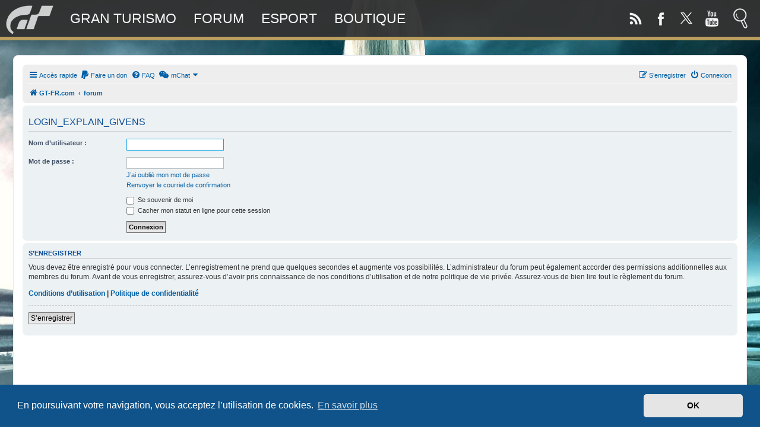

--- FILE ---
content_type: text/html; charset=UTF-8
request_url: https://www.granturismo-fr.com/forum/app.php/thankslist/givens/2/false?tslash=&sid=d4efb83ab9fd7428cd0492cc60e73886
body_size: 5131
content:
<!DOCTYPE html>
<html dir="ltr" lang="fr">
<head>
<link rel="shortcut icon" href="https://www.granturismo-fr.com/images/favicon.ico" type="image/ico">
<meta charset="utf-8" />
<meta http-equiv="X-UA-Compatible" content="IE=edge">
<meta name="viewport" content="width=device-width, initial-scale=1" />
<style type="text/css" media="screen">@import "https://www.granturismo-fr.com/css/phpbb.css";</style>
<style type="text/css" media="screen">@import "https://www.granturismo-fr.com/css/menu.css";</style>

<title>Forum Gran Turismo - Connexion</title>

	<link rel="alternate" type="application/atom+xml" title="Flux - Forum Gran Turismo" href="/forum/app.php/feed?sid=1208dcce42840eef9d2e8b09e1f93ca0">			<link rel="alternate" type="application/atom+xml" title="Flux - Nouveaux sujets" href="/forum/app.php/feed/topics?sid=1208dcce42840eef9d2e8b09e1f93ca0">	<link rel="alternate" type="application/atom+xml" title="Flux - Sujets actifs" href="/forum/app.php/feed/topics_active?sid=1208dcce42840eef9d2e8b09e1f93ca0">			

<!--
	phpBB style name: prosilver
	Based on style:   prosilver (this is the default phpBB3 style)
	Original author:  Tom Beddard ( http://www.subBlue.com/ )
	Modified by:
-->

<link href="./../../../../assets/css/font-awesome.min.css?assets_version=165" rel="stylesheet">
<link href="./../../../../styles/granturismo/theme/stylesheet.css?assets_version=165" rel="stylesheet">
<link href="./../../../../styles/granturismo/theme/fr/stylesheet.css?assets_version=165" rel="stylesheet">



	<link href="./../../../../assets/cookieconsent/cookieconsent.min.css?assets_version=165" rel="stylesheet">

<!--[if lte IE 9]>
	<link href="./../../../../styles/granturismo/theme/tweaks.css?assets_version=165" rel="stylesheet">
<![endif]-->


<link href="./../../../../ext/dmzx/mchat/styles/prosilver/theme/mchat.css?assets_version=165" rel="stylesheet" media="screen">
<link href="./../../../../ext/skouat/ppde/styles/all/theme/donation.css?assets_version=165" rel="stylesheet" media="screen">
<link href="./../../../../ext/vse/lightbox/styles/all/template/lightbox/css/lightbox.min.css?assets_version=165" rel="stylesheet" media="screen">



</head>
<body id="phpbb" class="nojs notouch section-app/thankslist/givens/2/false ltr ">

<p class="skiplink"><a href="#start_here">Vers le contenu</a></p>
	<div id="header">
		<!-- logo gt cliquable -->
		<div id="header-logo"><a href="https://www.granturismo-fr.com/"><img src="https://www.granturismo-fr.com/images/gt-logo.png" width="100" height="62" alt="Gran Turismo"></a></div>
		
		<div id="menu1">
			<ul id="menu">
				<li>
					<a href="https://www.granturismo-fr.com/granturismo.php">Gran Turismo</a>
				</li>
				<li><a href="https://www.granturismo-fr.com/forum/">Forum</a></li>
				<li><a href="https://esport.granturismo-fr.com/">eSport</a></li>
				<li><a href="https://www.granturismo-fr.com/boutique/">Boutique</a></li>
			</ul>
		</div>
		
		
		<!-- icones (recherche, réseaux sociaux) -->
		<div id="header-icones">
			<a href="https://www.granturismo-fr.com/rss/" class="social-rss"><img src="https://www.granturismo-fr.com/images/rss.png" width="40" height="62" alt="rss"></a>
			<a href="https://www.facebook.com/granturismofr/" class="social-facebook"><img src="https://www.granturismo-fr.com/images/facebook.png" width="40" height="62" alt="Gran Turismo FR - facebook"></a>
			<a href="https://twitter.com/granturismo_fr" class="social-twitter"><img src="https://www.granturismo-fr.com/images/twitter.png" width="40" height="62" alt="Gran Turismo FR - twitter"></a>
			<a href="https://www.youtube.com/c/GranTurismoFR" class="social-youtube"><img src="https://www.granturismo-fr.com/images/youtube.png" width="40" height="62" alt="Gran Turismo FR - youtube"></a>
			<a href="https://www.granturismo-fr.com/rechercher.php" class="social-recherche"><img src="https://www.granturismo-fr.com/images/recherche.png" width="54" height="62" alt="recherche"></a>
		</div>
		<div class="clear"></div>
	</div>
	<div class="barre-separation"></div>



<div id="wrap" class="wrap">
	<a id="top" class="top-anchor" accesskey="t"></a>
	<div id="page-header">
		
				<div class="navbar" role="navigation">
	<div class="inner">

	<ul id="nav-main" class="nav-main linklist" role="menubar">

		<li id="quick-links" class="quick-links dropdown-container responsive-menu" data-skip-responsive="true">
			<a href="#" class="dropdown-trigger">
				<i class="icon fa-bars fa-fw" aria-hidden="true"></i><span>Accès rapide</span>
			</a>
			<div class="dropdown">
				<div class="pointer"><div class="pointer-inner"></div></div>
				<ul class="dropdown-contents" role="menu">
					
											<li class="separator"></li>
																									<li>
								<a href="./../../../../search.php?search_id=unanswered&amp;sid=1208dcce42840eef9d2e8b09e1f93ca0" role="menuitem">
									<i class="icon fa-file-o fa-fw icon-gray" aria-hidden="true"></i><span>Sujets sans réponse</span>
								</a>
							</li>
							<li>
								<a href="./../../../../search.php?search_id=active_topics&amp;sid=1208dcce42840eef9d2e8b09e1f93ca0" role="menuitem">
									<i class="icon fa-file-o fa-fw icon-blue" aria-hidden="true"></i><span>Sujets actifs</span>
								</a>
							</li>
							<li class="separator"></li>
							<li>
								<a href="./../../../../search.php?sid=1208dcce42840eef9d2e8b09e1f93ca0" role="menuitem">
									<i class="icon fa-search fa-fw" aria-hidden="true"></i><span>Rechercher</span>
								</a>
							</li>
					
										<li class="separator"></li>

									</ul>
			</div>
		</li>

			<li>
		<a href="/forum/app.php/donate?sid=1208dcce42840eef9d2e8b09e1f93ca0" rel="help" title="Faire un don" role="menuitem">
			<i class="icon fa-paypal fa-fw" aria-hidden="true"></i><span>Faire un don</span>
		</a>
	</li>
		<li data-skip-responsive="true">
			<a href="/forum/app.php/help/faq?sid=1208dcce42840eef9d2e8b09e1f93ca0" rel="help" title="Foire aux questions (Questions posées fréquemment)" role="menuitem">
				<i class="icon fa-question-circle fa-fw" aria-hidden="true"></i><span>FAQ</span>
			</a>
		</li>
			

<li class="mchat-nav" data-skip-responsive="true" data-select-match="mchat">
	<div class="mchat-nav-container dropdown-container">
		<a href="/forum/app.php/mchat?sid=1208dcce42840eef9d2e8b09e1f93ca0" title="No one is chatting" class="mchat-nav-link-title dropdown-trigger" role="menuitem">
			<i class="icon fa fa-weixin fa-fw" aria-hidden="true"></i><span class="mchat-nav-link">mChat</span><i class="icon fa fa-caret-down mchat-nav-caret" aria-hidden="true"></i>
		</a>
		<div class="dropdown">
			<div class="pointer"><div class="pointer-inner"></div></div>
			<ul class="mchat-nav-menu dropdown-contents" role="menu">
													<li class="mchat-nav-custom-page">
						<a href="/forum/app.php/mchat?sid=1208dcce42840eef9d2e8b09e1f93ca0" title="mChat page" role="menuitem">
							<i class="icon fa fa-weixin fa-fw" aria-hidden="true"></i><span>mChat page</span>
						</a>
					</li>
																																			</ul>
		</div>
	</div>
</li>

				
			<li class="rightside"  data-skip-responsive="true">
			<a href="./../../../../ucp.php?mode=login&amp;redirect=app.php%2Fthankslist%2Fgivens%2F2%2Ffalse%3Ftslash%3D&amp;sid=1208dcce42840eef9d2e8b09e1f93ca0" title="Connexion" accesskey="x" role="menuitem">
				<i class="icon fa-power-off fa-fw" aria-hidden="true"></i><span>Connexion</span>
			</a>
		</li>
					<li class="rightside" data-skip-responsive="true">
				<a href="./../../../../ucp.php?mode=register&amp;sid=1208dcce42840eef9d2e8b09e1f93ca0" role="menuitem">
					<i class="icon fa-pencil-square-o  fa-fw" aria-hidden="true"></i><span>S’enregistrer</span>
				</a>
			</li>
						</ul>

	<ul id="nav-breadcrumbs" class="nav-breadcrumbs linklist navlinks" role="menubar">
				
		
		<li class="breadcrumbs" itemscope itemtype="https://schema.org/BreadcrumbList">

							<span class="crumb" itemtype="https://schema.org/ListItem" itemprop="itemListElement" itemscope><a itemprop="item" href="https://www.granturismo-fr.com/" data-navbar-reference="home"><i class="icon fa-home fa-fw" aria-hidden="true"></i><span itemprop="name">GT-FR.com</span></a><meta itemprop="position" content="1" /></span>
			
							<span class="crumb" itemtype="https://schema.org/ListItem" itemprop="itemListElement" itemscope><a itemprop="item" href="./../../../../index.php?sid=1208dcce42840eef9d2e8b09e1f93ca0" accesskey="h" data-navbar-reference="index"><span itemprop="name">forum</span></a><meta itemprop="position" content="2" /></span>

			
					</li>

		
					<li class="rightside responsive-search">
				<a href="./../../../../search.php?sid=1208dcce42840eef9d2e8b09e1f93ca0" title="Voir les options de recherche avancée" role="menuitem">
					<i class="icon fa-search fa-fw" aria-hidden="true"></i><span class="sr-only">Rechercher</span>
				</a>
			</li>
			</ul>

	</div>
</div>
	</div>

	
	<a id="start_here" class="anchor"></a>
	<div id="page-body" class="page-body" role="main">
		
		
<form action="./../../../../ucp.php?mode=login&amp;sid=1208dcce42840eef9d2e8b09e1f93ca0" method="post" id="login" data-focus="username">
<div class="panel">
	<div class="inner">

	<div class="content">
		<h2 class="login-title">LOGIN_EXPLAIN_GIVENS</h2>

		<fieldset class="fields1">
				<dl>
			<dt><label for="username">Nom d’utilisateur :</label></dt>
			<dd><input type="text" tabindex="1" name="username" id="username" size="25" value="" class="inputbox autowidth" /></dd>
		</dl>
		<dl>
			<dt><label for="password">Mot de passe :</label></dt>
			<dd><input type="password" tabindex="2" id="password" name="password" size="25" class="inputbox autowidth" autocomplete="off" /></dd>
							<dd><a href="/forum/app.php/user/forgot_password?sid=1208dcce42840eef9d2e8b09e1f93ca0">J’ai oublié mon mot de passe</a></dd>				<dd><a href="./../../../../ucp.php?mode=resend_act&amp;sid=1208dcce42840eef9d2e8b09e1f93ca0">Renvoyer le courriel de confirmation</a></dd>					</dl>
						<dl>
			<dt>&nbsp;</dt>
			<dd><label for="autologin"><input type="checkbox" name="autologin" id="autologin" tabindex="4" /> Se souvenir de moi</label></dd>			<dd><label for="viewonline"><input type="checkbox" name="viewonline" id="viewonline" tabindex="5" /> Cacher mon statut en ligne pour cette session</label></dd>
		</dl>
		
		<input type="hidden" name="redirect" value="./app.php/thankslist/givens/2/false?tslash=&amp;sid=1208dcce42840eef9d2e8b09e1f93ca0" />
<input type="hidden" name="creation_time" value="1768829433" />
<input type="hidden" name="form_token" value="7dca5bbd8292816807b2fffc767d0699747c85c5" />

		
		<dl>
			<dt>&nbsp;</dt>
			<dd><input type="hidden" name="sid" value="1208dcce42840eef9d2e8b09e1f93ca0" />
<input type="submit" name="login" tabindex="6" value="Connexion" class="button1" /></dd>
		</dl>
		</fieldset>
	</div>

		</div>
</div>


	<div class="panel">
		<div class="inner">

		<div class="content">
			<h3>S’enregistrer</h3>
			<p>Vous devez être enregistré pour vous connecter. L’enregistrement ne prend que quelques secondes et augmente vos possibilités. L’administrateur du forum peut également accorder des permissions additionnelles aux membres du forum. Avant de vous enregistrer, assurez-vous d’avoir pris connaissance de nos conditions d’utilisation et de notre politique de vie privée. Assurez-vous de bien lire tout le règlement du forum.</p>
			<p><strong><a href="./../../../../ucp.php?mode=terms&amp;sid=1208dcce42840eef9d2e8b09e1f93ca0">Conditions d’utilisation</a> | <a href="./../../../../ucp.php?mode=privacy&amp;sid=1208dcce42840eef9d2e8b09e1f93ca0">Politique de confidentialité</a></strong></p>
			<hr class="dashed" />
			<p><a href="./../../../../ucp.php?mode=register&amp;sid=1208dcce42840eef9d2e8b09e1f93ca0" class="button2">S’enregistrer</a></p>
		</div>

		</div>
	</div>

</form>

<div align="center"><script async src="//pagead2.googlesyndication.com/pagead/js/adsbygoogle.js"></script>
<!-- gt-fr.com | responsive 1 -->
<ins class="adsbygoogle"
     style="display:block"
     data-ad-client="ca-pub-2536182992932364"
     data-ad-slot="8561309445"
     data-ad-format="auto"></ins>
<script>
(adsbygoogle = window.adsbygoogle || []).push({});
</script></div><br>
			</div>


<div id="page-footer" class="page-footer" role="contentinfo">
	<div class="navbar" role="navigation">
	<div class="inner">

	<ul id="nav-footer" class="nav-footer linklist" role="menubar">
		<li class="breadcrumbs">
							<span class="crumb"><a href="https://www.granturismo-fr.com/" data-navbar-reference="home"><i class="icon fa-home fa-fw" aria-hidden="true"></i><span>GT-FR.com</span></a></span>									<span class="crumb"><a href="./../../../../index.php?sid=1208dcce42840eef9d2e8b09e1f93ca0" data-navbar-reference="index"><span>forum</span></a></span>					</li>
		
				<li class="rightside">Heures au format <span title="UTC">UTC</span></li>
							<li class="rightside">
				<a href="./../../../../ucp.php?mode=delete_cookies&amp;sid=1208dcce42840eef9d2e8b09e1f93ca0" data-ajax="true" data-refresh="true" role="menuitem">
					<i class="icon fa-trash fa-fw" aria-hidden="true"></i><span>Supprimer les cookies</span>
				</a>
			</li>
														</ul>

	</div>
</div>

	<div class="copyright">
				<p class="footer-row">
			<span class="footer-copyright">Développé par <a href="https://www.phpbb.com/">phpBB</a>&reg; Forum Software &copy; phpBB Limited</span>
		</p>
				<p class="footer-row">
			<span class="footer-copyright">Traduit par <a href="https://www.phpbb-fr.com">phpBB-fr.com</a></span>
		</p>
						<p class="footer-row" role="menu">
			<a class="footer-link" href="./../../../../ucp.php?mode=privacy&amp;sid=1208dcce42840eef9d2e8b09e1f93ca0" title="Confidentialité" role="menuitem">
				<span class="footer-link-text">Confidentialité</span>
			</a>
			|
			<a class="footer-link" href="./../../../../ucp.php?mode=terms&amp;sid=1208dcce42840eef9d2e8b09e1f93ca0" title="Conditions" role="menuitem">
				<span class="footer-link-text">Conditions</span>
			</a>
		</p>
					</div>

	<div id="darkenwrapper" class="darkenwrapper" data-ajax-error-title="Erreur AJAX" data-ajax-error-text="Quelque chose s’est mal passé lors du traitement de votre demande." data-ajax-error-text-abort="Requête annulée par l’utilisateur." data-ajax-error-text-timeout="Votre demande a expiré. Essayez à nouveau." data-ajax-error-text-parsererror="Quelque chose s’est mal passé lors du traitement de votre demande et le serveur a renvoyé une réponse invalide.">
		<div id="darken" class="darken">&nbsp;</div>
	</div>

	<div id="phpbb_alert" class="phpbb_alert" data-l-err="Erreur" data-l-timeout-processing-req="Délai d’attente de la demande dépassé.">
		<a href="#" class="alert_close">
			<i class="icon fa-times-circle fa-fw" aria-hidden="true"></i>
		</a>
		<h3 class="alert_title">&nbsp;</h3><p class="alert_text"></p>
	</div>
	<div id="phpbb_confirm" class="phpbb_alert">
		<a href="#" class="alert_close">
			<i class="icon fa-times-circle fa-fw" aria-hidden="true"></i>
		</a>
		<div class="alert_text"></div>
	</div>
</div>

</div>

<div>
	<a id="bottom" class="anchor" accesskey="z"></a>
	<img class="sr-only" aria-hidden="true" src="&#x2F;forum&#x2F;app.php&#x2F;cron&#x2F;cron.task.core.tidy_sessions&#x3F;sid&#x3D;1208dcce42840eef9d2e8b09e1f93ca0" width="1" height="1" alt="">
</div>

<script src="./../../../../assets/javascript/jquery-3.6.0.min.js?assets_version=165"></script>
<script src="./../../../../assets/javascript/core.js?assets_version=165"></script>

	<script src="./../../../../assets/cookieconsent/cookieconsent.min.js?assets_version=165"></script>
	<script>
		if (typeof window.cookieconsent === "object") {
			window.addEventListener("load", function(){
				window.cookieconsent.initialise({
					"palette": {
						"popup": {
							"background": "#0F538A"
						},
						"button": {
							"background": "#E5E5E5"
						}
					},
					"theme": "classic",
					"content": {
						"message": "En\u0020poursuivant\u0020votre\u0020navigation,\u0020vous\u0020acceptez\u0020l\u2019utilisation\u0020de\u0020cookies.",
						"dismiss": "OK",
						"link": "En\u0020savoir\u0020plus",
						"href": "./../../../../ucp.php?mode=privacy&amp;sid=1208dcce42840eef9d2e8b09e1f93ca0"
					}
				});
			});
		}
	</script>

<script type="text/javascript">
(function($) {  // Avoid conflicts with other libraries

'use strict';
	
	phpbb.addAjaxCallback('reporttosfs', function(data) {
		if (data.postid !== "undefined") {
			$('#sfs' + data.postid).hide();
			phpbb.closeDarkenWrapper(5000);
		}
	});

})(jQuery);
</script>											<script>
		var vseLightbox = {};
		vseLightbox.resizeHeight = 0;
		vseLightbox.resizeWidth = 0;
		vseLightbox.lightboxGal = 1;
		vseLightbox.lightboxSig = 0;
		vseLightbox.imageTitles = 0;
		vseLightbox.lightboxAll = 1;
		vseLightbox.downloadFile = 'download/file.php';
	</script>

<script src="./../../../../styles/granturismo/template/forum_fn.js?assets_version=165"></script>
<script src="./../../../../styles/granturismo/template/ajax.js?assets_version=165"></script>
<script src="./../../../../ext/vse/lightbox/styles/all/template/js/resizer.js?assets_version=165"></script>
<script src="./../../../../ext/vse/lightbox/styles/all/template/lightbox/js/lightbox.min.js?assets_version=165"></script>
<script src="./../../../../ext/hifikabin/amazonaffiliate/styles/all/template/js/amazonaffiliate.js?assets_version=165"></script>



<script>
var universalCode;
universalCode = {
	'amazon.co.uk': 'tag=granturismo\u002D21',
	'amazon.com': 'tag=granturismo\u002D21',
	'amazon.fr': 'tag=granturismo\u002D21',
	'amazon.de': 'tag=granturismo\u002D21',
	'amazon.ca': 'tag=granturismo\u002D21',
	'amazon.co.jp': 'tag=granturismo\u002D21',
	'amazon.it': 'tag=granturismo\u002D21',
	'amazon.cn': 'tag=granturismo\u002D21',
	'amazon.es': 'tag=granturismo\u002D21',
	'amazon.com.au': 'tag=granturismo\u002D21',
	'amazon.com.mx': 'tag=granturismo\u002D21',
	'amazon.in': 'tag=granturismo\u002D21',

	'amzn.co.uk': 'tag=granturismo\u002D21',
	'amzn.com': 'tag=granturismo\u002D21',
	'amzn.fr': 'tag=granturismo\u002D21',
	'amzn.de': 'tag=granturismo\u002D21',
	'amzn.ca': 'tag=granturismo\u002D21',
	'amzn.co.jp': 'tag=granturismo\u002D21',
	'amzn.it': 'tag=granturismo\u002D21',
	'amzn.cn': 'tag=granturismo\u002D21',
	'amzn.es': 'tag=granturismo\u002D21',
	'amzn.com.au': 'tag=granturismo\u002D21',
	'amzn.com.mx': 'tag=granturismo\u002D21',
	'amzn.in': 'tag=granturismo\u002D21',
	};
</script>
<script>
	lightbox.option({
		'albumLabel': 'Image\u0020\u00251\u0020sur\u0020\u00252'
	});
</script>

<div class="barre-separation"></div>
	<div id="footer">
		<div class="footer-colonne">
			<b>Granturismo-fr.com</b><br>
			<a href="https://www.granturismo-fr.com/mentions-legales.php">mentions légales</a><br>
			<a href="https://www.granturismo-fr.com/contact.php">contact</a><br>
			<a href="https://www.granturismo-fr.com/rss/">flux rss</a><br>
			
		</div>
		<div class="footer-colonne">
			<b>Gran Turismo 7</b><br>
			<a href="https://www.granturismo-fr.com/gran-turismo-7/fiche-du-jeu.php">présentation</a><br>
			<a href="https://www.granturismo-fr.com/gran-turismo-7/actualite/">actualité</a><br>
			<a href="https://www.granturismo-fr.com/gran-turismo-7/guide/">guide du jeu</a><br>
			<a href="https://www.granturismo-fr.com/gran-turismo-7/galerie/">galerie</a><br>
		</div>
		<div class="footer-colonne">
			<b>Divers</b><br>
			<a href="https://www.granturismo-fr.com/sportcup/">GT SportCUP</a><br>
			<a href="https://esport.granturismo-fr.com/">GT eSport</a><br>
			<a href="https://www.granturismo-fr.com/random-race/">Random Race</a><br>
		</div>
		<div class="footer-colonne">
			<b>Copyright</b><br>
			&copy; 2013 - 2023<br>
			tous droits réservés<br>
			propulsé par <a href="https://www.wolf18.com">Wolf18.com</a>&trade;
		</div>
		<div class="footer-colonne">
			<b>Nos partenaires</b><br>
			<a href="https://www.gtafr.com">GTAFR</a><br>
			<a href="https://www.jeuxtrouve.net">Annuaire jeux</a><br>
			<a href="https://www.instant-gaming.com/?igr=pl4yer">Instant-Gaming</a><br>
			<a href="https://www.redbubble.com/fr/people/GranTurismoFR/shop?asc=u">Goodies GT</a><br>
		</div>
		<div class="footer-colonne">
			<img src="https://www.granturismo-fr.com/images/gt-logo.png" width="100" height="62" alt="logo Gran Turismo"><img src="https://www.granturismo-fr.com/images/polyphony-digital.png" width="55" height="62" alt="Polyphony Digital"><br>
		</div>
		<div class="footer-colonne">
			<b>Réseaux sociaux</b><br>
			<a href="https://www.granturismo-fr.com/rss/"><img src="https://www.granturismo-fr.com/images/rss.png" width="25" alt="rss"></a>
			<a href="https://www.facebook.com/granturismofr/"><img src="https://www.granturismo-fr.com/images/facebook.png" width="25" alt="Gran Turismo FR - facebook"></a>
			<a href="https://twitter.com/granturismo_fr"><img src="https://www.granturismo-fr.com/images/twitter.png" width="25" alt="Gran Turismo FR - twitter"></a>
			<a href="https://www.youtube.com/c/GranTurismoFR"><img src="https://www.granturismo-fr.com/images/youtube.png" width="25" alt="Gran Turismo FR - youtube"></a>
		</div>
		<div class="footer-colonne">
			<b>#GT-FR.COM</b> &#9996; <b>#GTFR</b><br>
		</div>
		<div class="clear"></div>
	</div>
	
	<script>
	  (function(i,s,o,g,r,a,m){i['GoogleAnalyticsObject']=r;i[r]=i[r]||function(){
	  (i[r].q=i[r].q||[]).push(arguments)},i[r].l=1*new Date();a=s.createElement(o),
	  m=s.getElementsByTagName(o)[0];a.async=1;a.src=g;m.parentNode.insertBefore(a,m)
	  })(window,document,'script','https://www.google-analytics.com/analytics.js','ga');

	  ga('create', 'UA-3385784-17', 'auto');
	  ga('send', 'pageview');

	</script>


</body>
</html>


--- FILE ---
content_type: text/html; charset=utf-8
request_url: https://www.google.com/recaptcha/api2/aframe
body_size: 265
content:
<!DOCTYPE HTML><html><head><meta http-equiv="content-type" content="text/html; charset=UTF-8"></head><body><script nonce="dRcUN-Z5r9ns1u68Ylbaxg">/** Anti-fraud and anti-abuse applications only. See google.com/recaptcha */ try{var clients={'sodar':'https://pagead2.googlesyndication.com/pagead/sodar?'};window.addEventListener("message",function(a){try{if(a.source===window.parent){var b=JSON.parse(a.data);var c=clients[b['id']];if(c){var d=document.createElement('img');d.src=c+b['params']+'&rc='+(localStorage.getItem("rc::a")?sessionStorage.getItem("rc::b"):"");window.document.body.appendChild(d);sessionStorage.setItem("rc::e",parseInt(sessionStorage.getItem("rc::e")||0)+1);localStorage.setItem("rc::h",'1768829437084');}}}catch(b){}});window.parent.postMessage("_grecaptcha_ready", "*");}catch(b){}</script></body></html>

--- FILE ---
content_type: text/css
request_url: https://www.granturismo-fr.com/css/phpbb.css
body_size: 516
content:
/* =========================================
	ARCHITECTURE DU SITE
========================================= */

.clear {
	clear:both;
}

body {
	margin:0;
	padding:0;
	background-image:url(https://www.granturismo-fr.com/images/background.jpg);
	background-repeat:no-repeat;
	background-color:#000;
	background-attachment:fixed;
	background-size:cover;
	width:100%;
	height:100%;
}

#header {
	z-index:9;
	position:relative;
	margin:0;
	padding:0;
	width:100%;
	height:62px;
	background-color:#333;
	opacity:0.96;
	max-height:62px;
	overflow:hidden;
}

#header-logo {
	float:left;
	width:100px;
	height:100%;
}

#header-logo:hover {
	background-color:#ba9e5f;
}

#header-menu {
	float:left;
	height:100%;
	font-family:verdana,sans-serif;
	text-transform:uppercase;
	font-size:23px;
	padding:15px 0 0 8px;
}

#header-menu a {
	margin:0 8px 0 0;
	padding:20px 10px 16px 10px;
	text-decoration:none;
}

#header-menu a:visited,
#header-menu a:active,
#header-menu a:link {
	color:#eee;
}

#header-menu a:hover {
	color:#eee;
	background-color:#ba9e5f;
}

#header-icones {
	float:right;
	width:230px;
	height:100%;
}

.social-rss img:hover {
	background-color:#ff9900;
}
.social-facebook img:hover {
	background-color:#336699;
}
.social-twitter img:hover {
	background-color:#66ccff;
}
.social-google img:hover {
	background-color:#ff6633;
}
.social-youtube img:hover {
	background-color:#ff3300;
}
.social-recherche img:hover {
	background-color:#00cc00;
}

.barre-separation {
	margin:0;
	width:100%;
	height:6px;
	background-color:#ba9e5f;
}

#page {
	margin:0;
	padding:0 0 45px 0;
	width:100%;
	display:inline;
}

#footer {
	margin:0;
	padding:0 50px 25px 50px;
	min-height:175px;
	background-color:#333;
}

.footer-colonne {
	float:left;
	width:200px;
	margin:0 20px;
	padding:20px 0;
	color:#ccc;
	font-family:tahoma,sans-serif;
	font-size:13px;
	line-height:150%;
}

.footer-colonne a:active,
.footer-colonne a:visited,
.footer-colonne a:link {
	text-decoration:none;
	color:#ba9e5f;
}

.footer-colonne a:hover {
	text-decoration:none;
	color:#fff;
}


--- FILE ---
content_type: text/css
request_url: https://www.granturismo-fr.com/css/menu.css
body_size: 706
content:
#menu1 {
	float:left;
	height:100%;
	font-family:arial,sans-serif;
	text-transform:uppercase;
	font-size:23px;
	padding:0 0 0 8px;
	height:62px;
}

#menu, #menu ul {
        margin:0;
	padding:0;
        list-style:none;
}

#menu a:hover {
	background-color:#ba9e5f;
}

#menu {
	margin:0;
	padding:0;
	position:relative;
}

#menu:hover {
	background-color:#ba9e5f;
}

#menu a {
        display: block;
        margin:0 8px 0 0;
	padding:18px 10px 17px 10px;
        color: #fff;
        text-decoration: none;
}

#menu a:hover {
        color: #000;
	border-radius: 0px;
	//text-shadow: 0px 0px 0px #fff;
}

#menu li { 
        float: left; 
        /* pour IE qui ne reconna�t pas "transparent" */
        border-right : 1px solid #fff; /* on met une bordure blanche � droite de chaque �l�ment */
}

/* IE ne reconnaissant pas le s�lecteur ">" */
html>body #menu li
{
        border-right: 1px solid transparent ; /* on met une bordure transparente � droite de chaque �l�ment */
}

#menu li ul { 
        position: absolute;
	margin:0 0 10px 0;
        width: 290px;
        left: -999em; /* Hop, on envoie loin du champ de vision */
	background-color:#333;
	opacity:1;
}


#menu li ul li {
        /* pour ie qui ne reconna�t pas "transparent" (comme pr�c�demment) */
        border-top : 1px solid #fff; /* on met une bordure blanche en haut de chaque �l�ment d'une sous-liste */
}

#menu li ul li a {
        display: block;
	width: 275px;
        padding:6px 0 6px 15px;
	margin:0;
        color: #fff;
	font-size:16px
}

#menu li ul li a:hover {
        background-color:#ba9e5f;
}

/* IE ne reconnaissant pas le s�lecteur ">" */
html>body #menu li ul li                
{
        border-top : 1px solid transparent; /* on met une bordure transparente en haut de chaque �l�ment */
}

#menu li ul ul {
        margin: -22px 0 0 144px ;
        /* pour IE qui ne reconna�t pas "transparent" (comme pr�c�demment) */
        border-left     : 1px solid #fff ; /* Petite bordure � gauche pour ne pas coller ... */      
}

/* IE ne reconnaissant pas le s�lecteur ">" ... je me r�p�te ;-) */
html>body #menu li ul ul                
{
        border-left     : 1px solid transparent ; /* on met une bordure transparente sur la gauche de chaque �l�ment */
}


#menu li:hover ul ul, #menu li.sfhover ul ul {
        left: -999em;
}

/* Sous-listes lorsque la souris passe sur un �l�ment de liste ET sous-sous-lites lorsque la souris passe sur un �l�ment de sous-liste */
#menu li:hover ul, #menu li li:hover ul, #menu li.sfhover ul, #menu li li.sfhover ul {
        left: auto; 
        min-height: 0; /* Corrige un bug sous IE */
}

--- FILE ---
content_type: text/plain
request_url: https://www.google-analytics.com/j/collect?v=1&_v=j102&a=346950170&t=pageview&_s=1&dl=https%3A%2F%2Fwww.granturismo-fr.com%2Fforum%2Fapp.php%2Fthankslist%2Fgivens%2F2%2Ffalse%3Ftslash%3D%26sid%3Dd4efb83ab9fd7428cd0492cc60e73886&ul=en-us%40posix&dt=Forum%20Gran%20Turismo%20-%20Connexion&sr=1280x720&vp=1280x720&_u=IEBAAEABAAAAACAAI~&jid=1804544513&gjid=1665785144&cid=1846764084.1768829436&tid=UA-3385784-17&_gid=2006200084.1768829436&_r=1&_slc=1&z=250069919
body_size: -452
content:
2,cG-9R7EWHD8BR